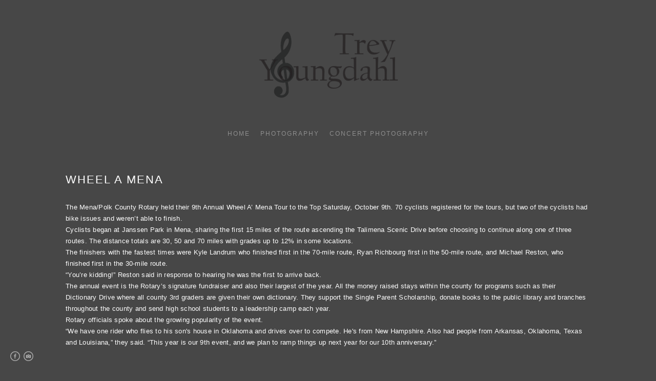

--- FILE ---
content_type: text/html; charset=UTF-8
request_url: https://www.treyyoungdahl.com/writing/wheel-a-mena
body_size: 6514
content:
<!doctype html>
<html lang="en" site-body ng-controller="baseController" prefix="og: http://ogp.me/ns#">
<head>
        <title>Wheel a Mena</title>
    <base href="/">
    <meta charset="UTF-8">
    <meta http-equiv="X-UA-Compatible" content="IE=edge,chrome=1">
    <meta name="viewport" content="width=device-width, initial-scale=1">

    <link rel="manifest" href="/manifest.webmanifest">

	
    <meta name="keywords" content="treyyoungdahl.com, Wheel a Mena, ">
    <meta name="generator" content="treyyoungdahl.com">
    <meta name="author" content="treyyoungdahl.com">

    <meta itemprop="name" content="Wheel a Mena">
    <meta itemprop="url" content="https://www.treyyoungdahl.com/writing/wheel-a-mena">

    <link rel="alternate" type="application/rss+xml" title="RSS Wheel a Mena" href="/extra/rss" />
    <!-- Open Graph data -->
    <meta property="og:title" name="title" content="Wheel a Mena">

	
    <meta property="og:site_name" content="Trey Youngdahl">
    <meta property="og:url" content="https://www.treyyoungdahl.com/writing/wheel-a-mena">
    <meta property="og:type" content="website">

            <!--    This part will not change dynamically: except for Gallery image-->

    <meta property="og:image" content="https://dkemhji6i1k0x.cloudfront.net/000_clients/1276852/page/1276852ns8U2Bzn.jpg">
    <meta property="og:image:height" content="6000">
    <meta property="og:image:width" content="4000">

    
    <meta property="fb:app_id" content="291101395346738">

    <!-- Twitter Card data -->
    <meta name="twitter:url" content="https://www.treyyoungdahl.com/writing/wheel-a-mena">
    <meta name="twitter:title" content="Wheel a Mena">

	
	<meta name="twitter:site" content="Trey Youngdahl">
    <meta name="twitter:creator" content="treyyoungdahl.com">

    <link rel="dns-prefetch" href="https://cdn.portfolioboxdns.com">

    	
	<link rel="icon" href="https://dkemhji6i1k0x.cloudfront.net/000_clients/1276852/file/32x32-1276852h0ulytqA.ico" type="image/x-icon" />
    <link rel="shortcut icon" href="https://dkemhji6i1k0x.cloudfront.net/000_clients/1276852/file/32x32-1276852h0ulytqA.jpg" type="image/jpeg" />
    <link rel="apple-touch-icon" sizes="57x57" href="https://dkemhji6i1k0x.cloudfront.net/000_clients/1276852/file/57x57-1276852h0ulytqA.jpg" type="image/jpeg" />
	<link rel="apple-touch-icon" sizes="114x114" href="https://dkemhji6i1k0x.cloudfront.net/000_clients/1276852/file/114x114-1276852h0ulytqA.jpg" type="image/jpeg" />
	<link rel="apple-touch-icon" sizes="72x72" href="https://dkemhji6i1k0x.cloudfront.net/000_clients/1276852/file/72x72-1276852h0ulytqA.jpg" type="image/jpeg" />
	<link rel="apple-touch-icon" sizes="144x144" href="https://dkemhji6i1k0x.cloudfront.net/000_clients/1276852/file/144x144-1276852h0ulytqA.jpg" type="image/jpeg" />
	<link rel="apple-touch-icon" sizes="60x60" href="https://dkemhji6i1k0x.cloudfront.net/000_clients/1276852/file/60x60-1276852h0ulytqA.jpg" type="image/jpeg" />
	<link rel="apple-touch-icon" sizes="120x120" href="https://dkemhji6i1k0x.cloudfront.net/000_clients/1276852/file/120x120-1276852h0ulytqA.jpg" type="image/jpeg" />
	<link rel="apple-touch-icon" sizes="76x76" href="https://dkemhji6i1k0x.cloudfront.net/000_clients/1276852/file/76x76-1276852h0ulytqA.jpg" type="image/jpeg" />
	<link rel="apple-touch-icon" sizes="152x152" href="https://dkemhji6i1k0x.cloudfront.net/000_clients/1276852/file/152x152-1276852h0ulytqA.jpg" type="image/jpeg" />
	<link rel="apple-touch-icon" sizes="196x196" href="https://dkemhji6i1k0x.cloudfront.net/000_clients/1276852/file/196x196-1276852h0ulytqA.jpg" type="image/jpeg" />
	<link rel="mask-icon" href="https://dkemhji6i1k0x.cloudfront.net/000_clients/1276852/file/16x16-1276852h0ulytqA.svg">
	<link rel="icon" href="https://dkemhji6i1k0x.cloudfront.net/000_clients/1276852/file/196x196-1276852h0ulytqA.jpg" type="image/jpeg" />
	<link rel="icon" href="https://dkemhji6i1k0x.cloudfront.net/000_clients/1276852/file/192x192-1276852h0ulytqA.jpg" type="image/jpeg" />
	<link rel="icon" href="https://dkemhji6i1k0x.cloudfront.net/000_clients/1276852/file/168x168-1276852h0ulytqA.jpg" type="image/jpeg" />
	<link rel="icon" href="https://dkemhji6i1k0x.cloudfront.net/000_clients/1276852/file/96x96-1276852h0ulytqA.jpg" type="image/jpeg" />
	<link rel="icon" href="https://dkemhji6i1k0x.cloudfront.net/000_clients/1276852/file/48x48-1276852h0ulytqA.jpg" type="image/jpeg" />
	<link rel="icon" href="https://dkemhji6i1k0x.cloudfront.net/000_clients/1276852/file/32x32-1276852h0ulytqA.jpg" type="image/jpeg" />
	<link rel="icon" href="https://dkemhji6i1k0x.cloudfront.net/000_clients/1276852/file/16x16-1276852h0ulytqA.jpg" type="image/jpeg" />
	<link rel="icon" href="https://dkemhji6i1k0x.cloudfront.net/000_clients/1276852/file/128x128-1276852h0ulytqA.jpg" type="image/jpeg" />
	<meta name="application-name" content="Trey Youngdahl"/>
	<meta name="theme-color" content="#474747">
	<meta name="msapplication-config" content="browserconfig.xml" />

	<!-- sourcecss -->
<link rel="stylesheet" href="https://cdn.portfolioboxdns.com/pb3/application/_output/pb.out.front.ver.1764936980995.css" />
<!-- /sourcecss -->

    

</head>
<body id="pb3-body" pb-style="siteBody.getStyles()" style="visibility: hidden;" ng-cloak class="{{siteBody.getClasses()}}" data-rightclick="{{site.EnableRightClick}}" data-imgshadow="{{site.ThumbDecorationHasShadow}}" data-imgradius="{{site.ThumbDecorationBorderRadius}}"  data-imgborder="{{site.ThumbDecorationBorderWidth}}">

<img ng-if="site.LogoDoUseFile == 1" ng-src="{{site.LogoFilePath}}" alt="" style="display:none;">

<pb-scrol-to-top></pb-scrol-to-top>

<div class="containerNgView" ng-view autoscroll="true" page-font-helper></div>

<div class="base" ng-cloak>
    <div ng-if="base.popup.show" class="popup">
        <div class="bg" ng-click="base.popup.close()"></div>
        <div class="content basePopup">
            <div ng-include="base.popup.view"></div>
        </div>
    </div>
</div>

<logout-front></logout-front>

<script src="https://cdn.portfolioboxdns.com/pb3/application/_output/3rd.out.front.ver.js"></script>

<!-- sourcejs -->
<script src="https://cdn.portfolioboxdns.com/pb3/application/_output/pb.out.front.ver.1764936980995.js"></script>
<!-- /sourcejs -->

    <script>
        $(function(){
            $(document).on("contextmenu",function(e){
                return false;
            });
            $("body").on('mousedown',"img",function(){
                return false;
            });
            document.body.style.webkitTouchCallout='none';

	        $(document).on("dragstart", function() {
		        return false;
	        });
        });
    </script>
	<style>
		img {
			user-drag: none;
			user-select: none;
			-moz-user-select: none;
			-webkit-user-drag: none;
			-webkit-user-select: none;
			-ms-user-select: none;
		}
		[data-role="mobile-body"] .type-galleries main .gallery img{
			pointer-events: none;
		}
	</style>

<script>
    var isLoadedFromServer = true;
    var seeLiveMobApp = "";

    if(seeLiveMobApp == true || seeLiveMobApp == 1){
        if(pb.utils.isMobile() == true){
            pbAng.isMobileFront = seeLiveMobApp;
        }
    }
    var serverData = {
        siteJson : {"Guid":"19116BvqxDRqh8Ti","Id":1276852,"Url":"treyyoungdahl.com","IsUnpublished":0,"SecondaryUrl":null,"AccountType":1,"LanguageId":0,"IsSiteLocked":0,"MetaValidationTag":null,"CustomCss":"","CustomHeaderBottom":null,"CustomBodyBottom":"","MobileLogoText":"Trey Youngdahl","MobileMenuBoxColor":"#ffffff","MobileLogoDoUseFile":0,"MobileLogoFileName":null,"MobileLogoFileHeight":null,"MobileLogoFileWidth":null,"MobileLogoFileNameS3Id":null,"MobileLogoFilePath":null,"MobileLogoFontFamily":"'Gill Sans','Gill Sans MT',Calibri,sans-serif","MobileLogoFontSize":"17px","MobileLogoFontVariant":"","MobileLogoFontColor":"#000000","MobileMenuFontFamily":"'Gill Sans','Gill Sans MT',Calibri,sans-serif","MobileMenuFontSize":"14px","MobileMenuFontVariant":"","MobileMenuFontColor":"#8f8f8f","MobileMenuIconColor":"#8f8f8f","SiteTitle":"Trey Youngdahl","SeoKeywords":"","SeoDescription":"","ShowSocialMediaLinks":1,"SocialButtonStyle":2,"SocialButtonColor":"#ababab","SocialShowShareButtons":0,"SocialFacebookShareUrl":null,"SocialFacebookUrl":"https:\/\/www.facebook.com\/youngish.trey","SocialTwitterUrl":null,"SocialFlickrUrl":null,"SocialLinkedInUrl":null,"SocialGooglePlusUrl":null,"SocialPinterestUrl":null,"SocialInstagramUrl":"https:\/\/www.instagram.com\/youngish.trey\/","SocialBlogUrl":null,"SocialFollowButton":0,"SocialFacebookPicFileName":null,"SocialHideLikeButton":1,"SocialFacebookPicFileNameS3Id":null,"SocialFacebookPicFilePath":null,"BgImagePosition":1,"BgUseImage":0,"BgColor":"#474747","BgFileName":null,"BgFileWidth":null,"BgFileHeight":null,"BgFileNameS3Id":null,"BgFilePath":null,"BgBoxColor":"#ffffff","LogoDoUseFile":1,"LogoText":"Trey Youngdahl","LogoFileName":"1276852Dxbf0xjS.png","LogoFileHeight":476,"LogoFileWidth":800,"LogoFileNameS3Id":2,"LogoFilePath":"https:\/\/dkemhji6i1k0x.cloudfront.net\/000_clients\/1276852\/file\/1276852Dxbf0xjS.png","LogoDisplayHeight":"200px","LogoFontFamily":"'Gill Sans','Gill Sans MT',Calibri,sans-serif","LogoFontVariant":"","LogoFontSize":"24px","LogoFontColor":"#000000","LogoFontSpacing":"5px","LogoFontUpperCase":1,"ActiveMenuFontIsUnderline":0,"ActiveMenuFontIsItalic":0,"ActiveMenuFontIsBold":0,"ActiveMenuFontColor":"#000000","HoverMenuFontIsUnderline":0,"HoverMenuFontIsItalic":0,"HoverMenuFontIsBold":0,"HoverMenuBackgroundColor":null,"ActiveMenuBackgroundColor":null,"MenuFontFamily":"'Gill Sans','Gill Sans MT',Calibri,sans-serif","MenuFontVariant":"","MenuFontSize":"12px","MenuFontColor":"#8f8f8f","MenuFontColorHover":"#000000","MenuBoxColor":"#ffffff","MenuBoxBorder":1,"MenuFontSpacing":"8px","MenuFontUpperCase":1,"H1FontFamily":"'Gill Sans','Gill Sans MT',Calibri,sans-serif","H1FontVariant":"","H1FontColor":"#ffffff","H1FontSize":"22px","H1Spacing":"2px","H1UpperCase":1,"H2FontFamily":"'Gill Sans','Gill Sans MT',Calibri,sans-serif","H2FontVariant":"","H2FontColor":"#ffffff","H2FontSize":"18px","H2Spacing":"1px","H2UpperCase":1,"H3FontFamily":"'Gill Sans','Gill Sans MT',Calibri,sans-serif","H3FontVariant":"","H3FontColor":"#3d3d3d","H3FontSize":"14px","H3Spacing":"1px","H3UpperCase":0,"PFontFamily":"'Helvetica Neue',Helvetica,Arial,sans-serif","PFontVariant":"","PFontColor":"#ffffff","PFontSize":"13px","PLineHeight":"22px","PLinkColor":"#0da9d9","PLinkColorHover":"#09a2b0","PSpacing":"1px","PUpperCase":0,"ListFontFamily":"'Gill Sans','Gill Sans MT',Calibri,sans-serif","ListFontVariant":"","ListFontColor":"#ffffff","ListFontSize":"11px","ListSpacing":"4px","ListUpperCase":1,"ButtonColor":"#4f4f4f","ButtonHoverColor":"#778b91","ButtonTextColor":"#ffffff","SiteWidth":-1,"ImageQuality":1,"DznLayoutGuid":1,"DsnLayoutViewFile":"horizontal01","DsnLayoutTitle":"horizontal01","DsnLayoutType":"wide","DsnMobileLayoutGuid":9,"DsnMobileLayoutViewFile":"mobilemenu09","DsnMobileLayoutTitle":"mobilemenu09","FaviconFileNameS3Id":2,"FaviconFileName":"144x144-1276852h0ulytqA.jpg","FaviconFilePath":"https:\/\/dkemhji6i1k0x.cloudfront.net\/000_clients\/1276852\/file\/144x144-1276852h0ulytqA.jpg","ThumbDecorationBorderRadius":null,"ThumbDecorationBorderWidth":null,"ThumbDecorationBorderColor":"#141414","ThumbDecorationHasShadow":0,"MobileLogoDisplayHeight":"0px","IsFooterActive":0,"FooterContent":"","MenuIsInfoBoxActive":0,"MenuInfoBoxText":"","MenuImageFileName":null,"MenuImageFileNameS3Id":null,"MenuImageFilePath":null,"FontCss":"","ShopSettings":{"Guid":"12768526KUGbgWz","SiteId":1276852,"ShopName":null,"Email":null,"ResponseSubject":null,"ResponseEmail":null,"ReceiptNote":null,"PaymentMethod":null,"InvoiceDueDays":30,"HasStripeUserData":null,"Address":null,"Zip":null,"City":null,"CountryCode":null,"OrgNr":null,"PayPalEmail":null,"Currency":"USD","ShippingInfo":null,"ReturnPolicy":null,"TermsConditions":null,"ShippingRegions":[{"Guid":"1276852YisbwDyn","SiteId":1276852,"CountryCode":"US","ShippingCost":0,"created_at":"2022-10-28 20:47:35","updated_at":"2022-10-28 20:47:35"}],"TaxRegions":[]},"UserTranslatedText":{"Guid":"1276852JEQRDAZN","SiteId":1276852,"Message":"Message","YourName":"Your Name","EnterTheLetters":"Enter The Letters","Send":"Send","ThankYou":"Thank You","Refresh":"Refresh","Follow":"Follow","Comment":"Comment","Share":"Share","CommentOnPage":"Comment On Page","ShareTheSite":"Share The Site","ShareThePage":"Share The Page","AddToCart":"Add To Cart","ItemWasAddedToTheCart":"Item Was Added To The Cart","Item":"Item","YourCart":"Your Cart","YourInfo":"Your Info","Quantity":"Quantity","Product":"Product","ItemInCart":"Item In Cart","BillingAddress":"Billing Address","ShippingAddress":"Shipping Address","OrderSummary":"Order Summary","ProceedToPay":"Proceed To Payment","Payment":"Payment","CardPayTitle":"Credit card information","PaypalPayTitle":"This shop uses paypal to process your payment","InvoicePayTitle":"This shop uses invoice to collect your payment","ProceedToPaypal":"Proceed to paypal to pay","ConfirmInvoice":"Confirm and receive invoice","NameOnCard":"Name on card","APrice":"A Price","Options":"Options","SelectYourCountry":"Select Your Country","Remove":"Remove","NetPrice":"Net Price","Vat":"Vat","ShippingCost":"Shipping Cost","TotalPrice":"Total Price","Name":"Name","Address":"Address","Zip":"Zip","City":"City","State":"State\/Province","Country":"Country","Email":"Email","Phone":"Phone","ShippingInfo":"Shipping Info","Checkout":"Checkout","Organization":"Organization","DescriptionOrder":"Description","InvoiceDate":"Invoice Date","ReceiptDate":"Receipt Date","AmountDue":"Amount Due","AmountPaid":"Amount Paid","ConfirmAndCheckout":"Confirm And Checkout","Back":"Back","Pay":"Pay","ClickToPay":"Click To Pay","AnErrorHasOccurred":"An Error Has Occurred","PleaseContactUs":"Please Contact Us","Receipt":"Receipt","Print":"Print","Date":"Date","OrderNr":"Order Number","PayedWith":"Paid With","Seller":"Seller","HereIsYourReceipt":"Here Is Your Receipt","AcceptTheTerms":"Accept The Terms","Unsubscribe":"Unsubscribe","ViewThisOnline":"View This Online","Price":"Price","SubTotal":"Subtotal","Tax":"Tax","OrderCompleteMessage":"Please download your receipt.","DownloadReceipt":"Download Receipt","ReturnTo":"Return to site","ItemPurchasedFrom":"items was purchased from","SameAs":"Same As","SoldOut":"SOLD OUT","ThisPageIsLocked":"This page is locked","Invoice":"Invoice","BillTo":"Bill to:","Ref":"Reference no.","DueDate":"Due date","Notes":"Notes:","CookieMessage":"We are using cookies to give you the best experience on our site. By continuing to use this website you are agreeing to the use of cookies.","CompleteOrder":"Thank you for your order!","Prev":"Previous","Next":"Next","Tags":"Tags","Description":"Description","Educations":"Education","Experiences":"Experience","Awards":"Awards","Exhibitions":"Exhibitions","Skills":"Skills","Interests":"Interests","Languages":"Languages","Contacts":"Contacts","Present":"Present","created_at":"2019-04-27 00:45:24","updated_at":"2019-04-27 00:45:24"},"GoogleAnalyticsSnippet":"","GoogleAnalyticsObjects":null,"EnableRightClick":null,"EnableCookie":0,"EnableRSS":0,"SiteBGThumb":null,"ClubType":null,"ClubMemberAtSiteId":null,"ProfileImageFileName":null,"ProfileImageS3Id":null,"CoverImageFileName":null,"CoverImageS3Id":null,"ProfileImageFilePath":null,"CoverImageFilePath":null,"StandardBgImage":null,"NrOfProLikes":0,"NrOfFreeLikes":0,"NrOfLikes":0,"ClientCountryCode":"GU","HasRequestedSSLCert":3,"CertNextUpdateDate":1721935131,"IsFlickrWizardComplete":null,"FlickrNsId":null,"SignUpAccountType":0,"created_at":1556318724000},
        pageJson : '',
        menuJson : [{"Guid":"1276852WIKHCvlw","SiteId":1276852,"PageGuid":"1276852bfY50WqC","Title":"Home","Url":"\/about","Target":"_self","ListOrder":0,"ParentGuid":null,"created_at":"2019-04-27 00:46:43","updated_at":"2021-07-27 15:56:43","Children":[]},{"Guid":"1276852FgbsvVfW","SiteId":1276852,"PageGuid":"1276852PmuGfEIW","Title":"Photography","Url":"\/photography","Target":"_self","ListOrder":1,"ParentGuid":null,"created_at":"2021-01-01 20:48:36","updated_at":"2023-05-21 00:49:58","Children":[]},{"Guid":"1276852bkaBpNbP","SiteId":1276852,"PageGuid":"1276852gS1UoOfk","Title":"Concert Photography","Url":"\/music","Target":"_self","ListOrder":2,"ParentGuid":null,"created_at":"2023-12-24 01:12:46","updated_at":"2023-12-24 01:13:46","Children":[]}],
        timestamp: 1768589130,
        resourceVer: 379,
        frontDictionaryJson: {"common":{"text404":"The page you are looking for does not exist!","noStartPage":"You don't have a start page","noStartPageText1":"Use any page as your start page or create a new page.","noStartPageText2":"How do I use an an existing page as my start page?","noStartPageText3":"- Click on PAGES (In the admin panel to the right)","noStartPageText4":"- Click on the page you want to have as your start page.","noStartPageText5":"- Toggle the Start page switch.","noStartPage2":"This website doesn't have any start page","loginAt":"Login at","toManage":"to manage the website.","toAddContent":"to add content.","noContent1":"Create your first page","noContent11":"Create your first page","noContent111":"Click on New Page","noContent2":"Click on <span>new page<\/span> to add your content to galleries, blogs, e-commerce and much more","noContent":"This website doesn't have any content","onlinePortfolioWebsite":"Online portfolio website","addToCartMessage":"The item has been added to your cart","iaccepthe":"I accept the","termsandconditions":"terms & conditions","andthe":"and the","returnpolicy":"return policy","admin":"Admin","back":"Back","edit":"Edit","appreciate":"Appreciate","portfolioboxLikes":"Portfoliobox Likes","like":"Like","youCanOnlyLikeOnce":"You can only like once","search":"Search","blog":"Blog","allow":"Allow","allowNecessary":"Allow Necessary","leaveWebsite":"Leave Website"},"monthName":{"january":"January","february":"February","march":"March","april":"April","may":"May","june":"June","july":"July","august":"August","september":"September","october":"October","november":"November","december":"December"}}    };

    var allowinfscroll = "false";
    allowinfscroll = (allowinfscroll == undefined) ? true : (allowinfscroll == 'true') ? true : false;

    var isAdmin = false;
    var addScroll = false;
    var expTimer = false;

    $('body').css({
        visibility: 'visible'
    });

    pb.initializer.start(serverData,isAdmin,function(){
        pbAng.App.start();
    });

    //add for custom JS
    var tempObj = {};
</script>

<script>
    window.pb_analytic = {
        ver: 3,
        s_id: (pb && pb.data && pb.data.site) ? pb.data.site.Id : 0,
        h_s_id: "f742aac3961f56f61e0ac8378fe74e34",
    }
</script>
<script defer src="https://cdn.portfolioboxdns.com/0000_static/app/analytics.min.js"></script>


<!--<script type="text/javascript" src="https://maps.google.com/maps/api/js?sensor=true"></script>-->


                    <script type="application/ld+json">
                    {
                        "@context": "https://schema.org/",
                        "@type": "WebSite",
                        "url": "https://www.treyyoungdahl.com/writing",
                        "name": "Trey Youngdahl",
                        "author": {
                            "@type": "Person",
                            "name": "Trey Youngdahl"
                        },
                        "description": "",
                        "publisher": "Trey Youngdahl"
                    }
                    </script>
                
                        <script type="application/ld+json">
                        {
                            "@context": "https://schema.org/",
                            "@type": "BlogPosting",
                            "@id": "https://www.treyyoungdahl.com/writing/wheel-a-mena",
                            "headline": "Wheel a Mena",
                            "dateCreated": "2021-10-13 19:19:48",
                            "datePublished": "2021-10-13 12:19:27",
                            "dateModified": "2021-10-13 19:22:48",
                            "articleBody": "



The Mena/Polk County Rotary held their 9th",
                            "author" : 
                        {
                          "@type": "Person",
                          "name": "Trey Youngdahl"
                        },
                            "mainEntityOfPage": {
        						"@type": "WebPage",
        						"@id": "https://www.treyyoungdahl.com/writing"
      						},
                            "publisher" : {
                            	"@type" : "Organization",
                                "name" : "https://www.treyyoungdahl.com/",
                                "logo": {
                                	"@type" : "ImageObject",
                                    "url": "https://www.treyyoungdahl.com/"
                                }
                            },
                        "image":[
                                {
                                    "@type": "ImageObject",
                                    "image": "https://dkemhji6i1k0x.cloudfront.net/000_clients/1276852/page/1276852ns8U2Bzn.jpg",
                                    "url": "https://dkemhji6i1k0x.cloudfront.net/000_clients/1276852/page/1276852ns8U2Bzn.jpg",
                                    "description": "",
                                    "name": "",
                                    "height": "6000",
                                    "width": "4000"
                                }
                                ]
                        }
                        </script>
                        
<script src="https://www.google.com/recaptcha/api.js?render=explicit" defer></script>

</body>
<return-to-mobile-app></return-to-mobile-app>
<public-cookie></public-cookie>
</html>